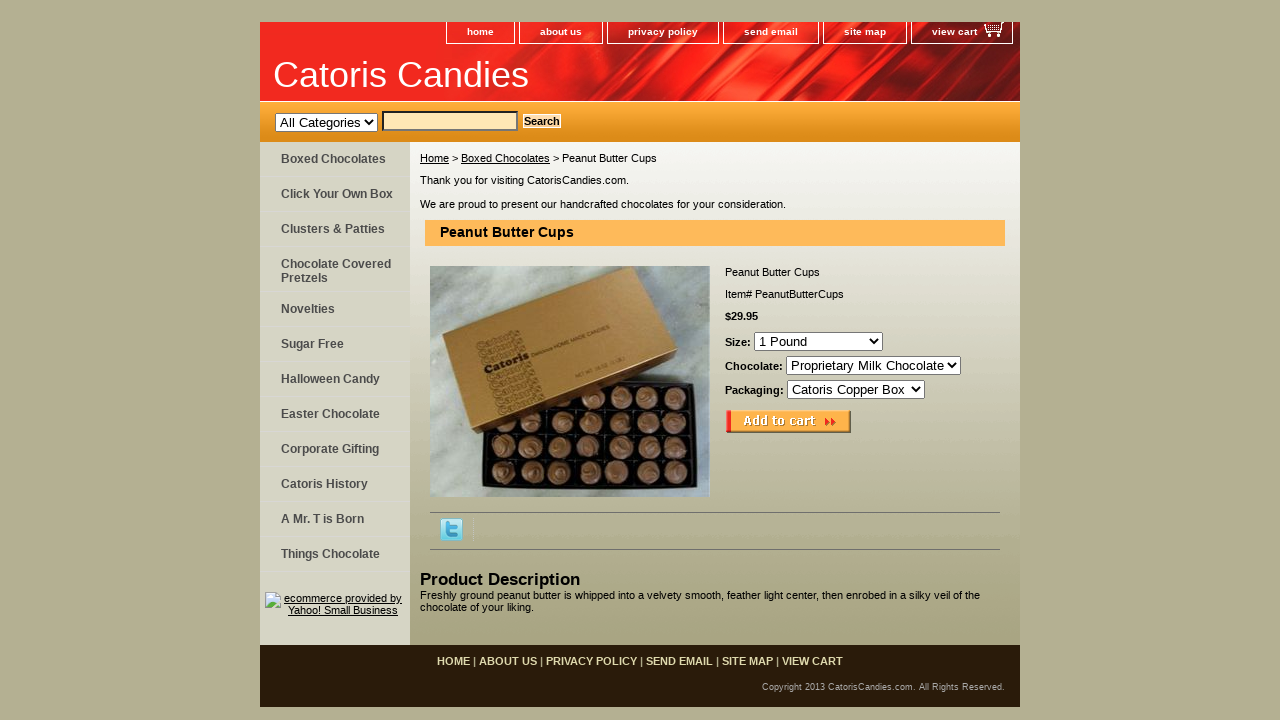

--- FILE ---
content_type: text/html
request_url: http://www.catoriscandies.com/peanut-butter-cups.html
body_size: 4985
content:
<!DOCTYPE html PUBLIC "-//W3C//DTD XHTML 1.0 Strict//EN" "http://www.w3.org/TR/xhtml1/DTD/xhtml1-strict.dtd"><html><head>
<link rel="image_src" href="https://s.turbifycdn.com/aah/yhst-135947434351671/peanut-butter-cups-14.jpg" />
<meta property="og:image" content="https://s.turbifycdn.com/aah/yhst-135947434351671/peanut-butter-cups-14.jpg" />
<title>Peanut butter cups, gourmet chocolate</title><meta name="Description" content="Freshly ground peanut butter is whipped into a velvety smooth, feather light center, then enrobed in a silky veil of the chocolate of your liking. 

Gourmet peanut butter cups, peanut butter cups, homemade peanut butter cups" /><meta name="Keywords" content="gourmet chocolate peanut butter, chocolate peanut butter, peanut butter cups, chocolate peanut butter cups, gourmet peanut butter cups, chocolate peanut butter patty, peanut butter chocolate, reeses peanut butter cups, reeses peanut butter cups, chocolate and peanut butter, homemade peanut butter cups" /><link rel="stylesheet" type="text/css" href="css-base.css" /><link rel="stylesheet" type="text/css" href="css-element.css" /><link rel="stylesheet" type="text/css" href="css-contents.css" /><link rel="stylesheet" type="text/css" href="css-edits.css" /><script type="text/javascript">

  var _gaq = _gaq || [];
  _gaq.push(['_setAccount', 'UA-38645894-1']);
  _gaq.push(['_setDomainName', 'catoriscandies.com']);
  _gaq.push(['_trackPageview']);

  (function() {
    var ga = document.createElement('script'); ga.type = 'text/javascript'; ga.async = true;
    ga.src = ('https:' == document.location.protocol ? 'https://ssl' : 'http://www') + '.google-analytics.com/ga.js';
    var s = document.getElementsByTagName('script')[0]; s.parentNode.insertBefore(ga, s);
  })();

</script></head><body class="vertical" id="itemtype"><script type="text/javascript" id="yfc_loader" src="https://turbifycdn.com/store/migration/loader-min-1.0.34.js?q=yhst-135947434351671&ts=1720117204&p=1&h=order.store.turbify.net"></script> <div id="ys_superbar">
	   <div id="ys_cpers">
		<div id="yscp_welcome_msg"></div>
		<div id="yscp_signin_link"></div>
		<div id="yscp_myaccount_link"></div>
		<div id="yscp_signout_link"></div>
	   </div>
	   <div id="yfc_mini"></div>
	   <div class="ys_clear"></div>
	</div>
      <div id="container"><div id="header"><ul id="nav-general"><li><a href="index.html">home</a></li><li><a href="info.html">about us</a></li><li><a href="privacypolicy.html">privacy policy</a></li><li><a href="mailto:John@CatorisCandies.com">send email</a></li><li><a href="ind.html">site map</a></li><li><a href="https://order.store.turbify.net/yhst-135947434351671/cgi-bin/wg-order?yhst-135947434351671" class="linkcheckout">view cart</a></li></ul><br class="clear" /><h3 id="brandmark"><a href="index.html" title="Catoris Candies">Catoris Candies</a></h3></div><form id="searcharea" name="searcharea" action="nsearch.html" method="GET"><fieldset><select name="section"><option value="">All Categories</option></select><label for="query" class="labelfield"><input type="text" id="query" name="query" placeholder="" ></label><label for="searchsubmit" class="buttonlabel"><input type="submit" id="searchsubmit" class="ys_primary" value="Search" name="searchsubmit"><input type="hidden" value="yhst-135947434351671" name="vwcatalog"></label></fieldset></form>   <script type="text/javascript"> 
                    var isSafari = !!navigator.userAgent.match(/Version\/[\d\.]+.*Safari/); 
                    var isIOS = !!navigator.platform && /iPad|iPhone|iPod/.test(navigator.platform); 
                    if (isSafari && isIOS) { 
                        document.forms["searcharea"].onsubmit = function (searchAreaForm) { 
                            var elementsList = this.elements, queryString = '', url = '', action = this.action; 
                            for(var i = 0; i < elementsList.length; i++) { 
                                if (elementsList[i].name) { 
                                    if (queryString) { 
                                        queryString = queryString + "&" +  elementsList[i].name + "=" + encodeURIComponent(elementsList[i].value); 
                                    } else { 
                                        queryString = elementsList[i].name + "=" + encodeURIComponent(elementsList[i].value); 
                                    } 
                                } 
                            } 
                            if (action.indexOf("?") == -1) { 
                                action = action + "?"; 
                            } 
                            url = action + queryString; 
                            window.location.href = url; 
                            return false; 
                        } 
                    } 
                </script> 
        <div id="bodyshell"><div id="bodycontent"><div class="breadcrumbs"><a href="index.html">Home</a> &gt; <a href="deluxe-products.html">Boxed Chocolates</a> &gt; Peanut Butter Cups</div><div id="introtext">Thank you for visiting CatorisCandies.com. <br /> <br />We are proud to present our handcrafted chocolates for your consideration.</div><div id="contentarea"><div><h1 id="item-contenttitle">Peanut Butter Cups</h1><div id="itemarea"><a href="https://s.turbifycdn.com/aah/yhst-135947434351671/peanut-butter-cups-16.jpg"><img src="https://s.turbifycdn.com/aah/yhst-135947434351671/peanut-butter-cups-17.jpg" width="280" height="231" border="0" hspace="0" vspace="0" alt="Peanut Butter Cups" class="image-l" title="Peanut Butter Cups" /></a><div class="itemform productInfo"><form method="POST" action="https://order.store.turbify.net/yhst-135947434351671/cgi-bin/wg-order?yhst-135947434351671+peanut-butter-cups"><div class="itemFormName">Peanut Butter Cups</div><div class="code">Item# <em>PeanutButterCups</em></div><div class="price-bold">$29.95</div><span class="multiLineOption"><span class="itemoption">Size:&nbsp;</span><select name="Size"><option value="1 Pound">1 Pound</option><option value="2 Pounds (+29.95)">2 Pounds (+29.95)</option></select></span> <span class="multiLineOption"><span class="itemoption">Chocolate:&nbsp;</span><select name="Chocolate"><option value="Proprietary Milk Chocolate">Proprietary Milk Chocolate</option><option value="Special Dark Chocolate">Special Dark Chocolate</option><option value="Creamy Ivory">Creamy Ivory</option><option value="Milk and Dark">Milk and Dark</option></select></span> <span class="multiLineOption"><span class="itemoption">Packaging:&nbsp;</span><select name="Packaging"><option value="Catoris Copper Box">Catoris Copper Box</option><option value="Birthday Wrap (free)">Birthday Wrap (free)</option><option value="Gift Wrap (free)">Gift Wrap (free)</option></select></span> <input type="image" class="addtocartImg" title="Add to cart" src="https://s.turbifycdn.com/aah/yhst-135947434351671/assorted-chocolates-26.jpg" /><input name="vwcatalog" type="hidden" value="yhst-135947434351671" /><input name="vwitem" type="hidden" value="peanut-butter-cups" /><input type="hidden" name=".autodone" value="http://www.catoriscandies.com/peanut-butter-cups.html" /></form></div><div style="clear:both"></div><div class="ys_promoitempage" id="ys_promoitempage" itemid="peanut-butter-cups" itemcode="PeanutButterCups" categoryflag="0"></div>
<script language="javascript">
document.getElementsByTagName('html')[0].setAttribute('xmlns:og', 'http://opengraphprotocol.org/schema/');
</script>
<div id="ys_social_top_hr"></div>
<div id="ys_social_media">
<div id="ys_social_tweet">
<script language="javascript">function tweetwindowopen(url,width,height){var left=parseInt((screen.availWidth/2)-(width/2));var top=parseInt((screen.availHeight/2)-(height/2));var prop="width="+width+",height="+height+",left="+left+",top="+top+",screenX="+left+",screenY="+top;window.open (NULL, url,'tweetwindow',prop);}</script>
<a href="javascript:void(0);" title="Tweet"><img id="ys_social_custom_tweet_icon" src="https://s.turbifycdn.com/ae/store/secure/twitter.png" onClick="tweetwindowopen('https://twitter.com/share?count=none&text=Peanut+Butter+Cups+%23CatorisCandies&url=http%3a//www.catoriscandies.com/peanut-butter-cups.html',550, 514)"></a></div>
<!--[if gt IE 6]>
<div id="ys_social_v_separator"><img src="https://s.turbifycdn.com/ae/store/secure/v-separator.gif"></div>
<![endif]-->
<!--[if !IE]><!-->
<div id="ys_social_v_separator"><img src="https://s.turbifycdn.com/ae/store/secure/v-separator.gif"></div>
<!--<![endif]-->
<div id="ys_social_fblike">
<!--[if gt IE 6]>
<script language="javascript">
document.getElementsByTagName('html')[0].setAttribute('xmlns:fb', 'http://ogp.me/ns/fb#');
</script>
<div id="fb-root"></div><script>(function(d, s, id) {var js, fjs = d.getElementsByTagName(s)[0];if (d.getElementById(id)) return;js = d.createElement(s); js.id = id;js.src = '//connect.facebook.net/en_US/all.js#xfbml=1&appId=';fjs.parentNode.insertBefore(js, fjs);}(document, 'script', 'facebook-jssdk'));</script><fb:like href="http://www.catoriscandies.com/peanut-butter-cups.html" layout="standard" show_faces="false" width="350" action="like" colorscheme="light"></fb:like>
<![endif]-->
<!--[if !IE]><!-->
<script language="javascript">
document.getElementsByTagName('html')[0].setAttribute('xmlns:fb', 'http://ogp.me/ns/fb#');
</script>
<div id="fb-root"></div><script>(function(d, s, id) {var js, fjs = d.getElementsByTagName(s)[0];if (d.getElementById(id)) return;js = d.createElement(s); js.id = id;js.src = '//connect.facebook.net/en_US/all.js#xfbml=1&appId=';fjs.parentNode.insertBefore(js, fjs);}(document, 'script', 'facebook-jssdk'));</script><fb:like href="http://www.catoriscandies.com/peanut-butter-cups.html" layout="standard" show_faces="false" width="350" action="like" colorscheme="light"></fb:like>
<!--<![endif]-->
</div>
</div>
<div id="ys_social_bottom_hr"></div>
</div><div id="caption"><h2 id="itempage-captiontitle">Product Description</h2><div>Freshly ground peanut butter is whipped into a velvety smooth, feather light center, then enrobed in a silky veil of the chocolate of your liking.</div></div><br clear="all" /></div></div></div><div id="nav-product"><ul><li><a href="deluxe-products.html" title="Boxed Chocolates">Boxed Chocolates</a></li><li><a href="clyoownbox.html" title="Click Your Own Box">Click Your Own Box</a></li><li><a href="clandpa.html" title="Clusters &amp; Patties">Clusters & Patties</a></li><li><a href="pretzels.html" title="Chocolate Covered Pretzels">Chocolate Covered Pretzels</a></li><li><a href="novelties.html" title="Novelties">Novelties</a></li><li><a href="sugarfree.html" title="Sugar Free">Sugar Free</a></li><li><a href="halloweencandy.html" title="Halloween Candy">Halloween Candy</a></li><li><a href="easteritems.html" title="Easter Chocolate">Easter Chocolate</a></li><li><a href="cogi.html" title="Corporate Gifting">Corporate Gifting</a></li><li><a href="catorishistory.html" title="Catoris History">Catoris History</a></li><li><a href="mrtisborn.html" title="A Mr. T is Born">A Mr. T is Born</a></li><li><a href="thch.html" title="Things Chocolate">Things Chocolate</a></li></ul><div id="htmlbottom"><div id="badge" align="center" style="margin-top:15px;"><a href="http://smallbusiness.yahoo.com/merchant/" target="_blank"><img src="http://l.turbifycdn.com/a/i/us/smallbiz/gr/ecomby1_small.gif" width="82" height="29" border="0" align="middle" alt="ecommerce provided by Yahoo! Small Business"/></a></div></div></div></div><div id="footer"><span id="footer-links"><a href="index.html">home</a> | <a href="info.html">about us</a> | <a href="privacypolicy.html">privacy policy</a> | <a href="mailto:John@CatorisCandies.com">send email</a> | <a href="ind.html">site map</a> | <a href="https://order.store.turbify.net/yhst-135947434351671/cgi-bin/wg-order?yhst-135947434351671">view cart</a></span><span id="copyright">Copyright 2013 CatorisCandies.com. All Rights Reserved.</span></div></div></body>
<script type="text/javascript">var PAGE_ATTRS = {'storeId': 'yhst-135947434351671', 'itemId': 'peanut-butter-cups', 'isOrderable': '1', 'name': 'Peanut Butter Cups', 'salePrice': '29.95', 'listPrice': '29.95', 'brand': '', 'model': '', 'promoted': '', 'createTime': '1720117204', 'modifiedTime': '1720117204', 'catNamePath': 'Boxed Chocolates', 'upc': ''};</script><script type="text/javascript">
csell_env = 'ue1';
 var storeCheckoutDomain = 'order.store.turbify.net';
</script>

<script type="text/javascript">
  function toOSTN(node){
    if(node.hasAttributes()){
      for (const attr of node.attributes) {
        node.setAttribute(attr.name,attr.value.replace(/(us-dc1-order|us-dc2-order|order)\.(store|stores)\.([a-z0-9-]+)\.(net|com)/g, storeCheckoutDomain));
      }
    }
  };
  document.addEventListener('readystatechange', event => {
  if(typeof storeCheckoutDomain != 'undefined' && storeCheckoutDomain != "order.store.turbify.net"){
    if (event.target.readyState === "interactive") {
      fromOSYN = document.getElementsByTagName('form');
        for (let i = 0; i < fromOSYN.length; i++) {
          toOSTN(fromOSYN[i]);
        }
      }
    }
  });
</script>
<script type="text/javascript">
// Begin Store Generated Code
 </script> <script type="text/javascript" src="https://s.turbifycdn.com/lq/ult/ylc_1.9.js" ></script> <script type="text/javascript" src="https://s.turbifycdn.com/ae/lib/smbiz/store/csell/beacon-a9518fc6e4.js" >
</script>
<script type="text/javascript">
// Begin Store Generated Code
 csell_page_data = {}; csell_page_rec_data = []; ts='TOK_STORE_ID';
</script>
<script type="text/javascript">
// Begin Store Generated Code
function csell_GLOBAL_INIT_TAG() { var csell_token_map = {}; csell_token_map['TOK_SPACEID'] = '2022276099'; csell_token_map['TOK_URL'] = ''; csell_token_map['TOK_STORE_ID'] = 'yhst-135947434351671'; csell_token_map['TOK_ITEM_ID_LIST'] = 'peanut-butter-cups'; csell_token_map['TOK_ORDER_HOST'] = 'order.store.turbify.net'; csell_token_map['TOK_BEACON_TYPE'] = 'prod'; csell_token_map['TOK_RAND_KEY'] = 't'; csell_token_map['TOK_IS_ORDERABLE'] = '1';  c = csell_page_data; var x = (typeof storeCheckoutDomain == 'string')?storeCheckoutDomain:'order.store.turbify.net'; var t = csell_token_map; c['s'] = t['TOK_SPACEID']; c['url'] = t['TOK_URL']; c['si'] = t[ts]; c['ii'] = t['TOK_ITEM_ID_LIST']; c['bt'] = t['TOK_BEACON_TYPE']; c['rnd'] = t['TOK_RAND_KEY']; c['io'] = t['TOK_IS_ORDERABLE']; YStore.addItemUrl = 'http%s://'+x+'/'+t[ts]+'/ymix/MetaController.html?eventName.addEvent&cartDS.shoppingcart_ROW0_m_orderItemVector_ROW0_m_itemId=%s&cartDS.shoppingcart_ROW0_m_orderItemVector_ROW0_m_quantity=1&ysco_key_cs_item=1&sectionId=ysco.cart&ysco_key_store_id='+t[ts]; } 
</script>
<script type="text/javascript">
// Begin Store Generated Code
function csell_REC_VIEW_TAG() {  var env = (typeof csell_env == 'string')?csell_env:'prod'; var p = csell_page_data; var a = '/sid='+p['si']+'/io='+p['io']+'/ii='+p['ii']+'/bt='+p['bt']+'-view'+'/en='+env; var r=Math.random(); YStore.CrossSellBeacon.renderBeaconWithRecData(p['url']+'/p/s='+p['s']+'/'+p['rnd']+'='+r+a); } 
</script>
<script type="text/javascript">
// Begin Store Generated Code
var csell_token_map = {}; csell_token_map['TOK_PAGE'] = 'p'; csell_token_map['TOK_CURR_SYM'] = '$'; csell_token_map['TOK_WS_URL'] = 'https://yhst-135947434351671.csell.store.turbify.net/cs/recommend?itemids=peanut-butter-cups&location=p'; csell_token_map['TOK_SHOW_CS_RECS'] = 'false';  var t = csell_token_map; csell_GLOBAL_INIT_TAG(); YStore.page = t['TOK_PAGE']; YStore.currencySymbol = t['TOK_CURR_SYM']; YStore.crossSellUrl = t['TOK_WS_URL']; YStore.showCSRecs = t['TOK_SHOW_CS_RECS']; </script> <script type="text/javascript" src="https://s.turbifycdn.com/ae/store/secure/recs-1.3.2.2.js" ></script> <script type="text/javascript" >
</script>
</html>
<!-- html105.prod.store.e1b.lumsb.com Sat Jan 24 15:59:15 PST 2026 -->
